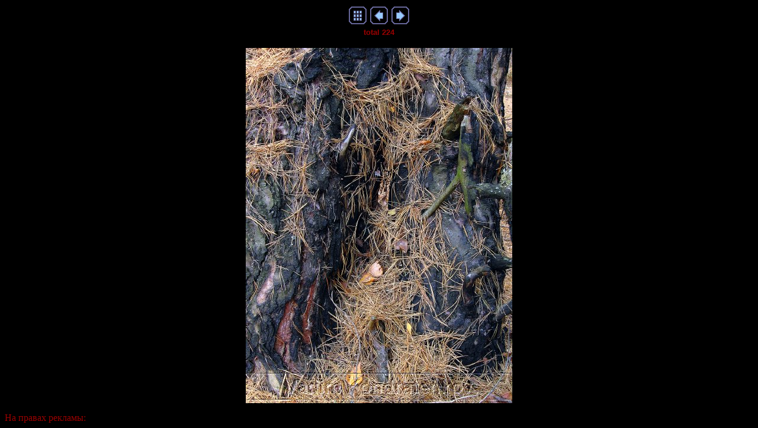

--- FILE ---
content_type: text/html; charset=UTF-8
request_url: https://www.photoka.info/digital11/imagepages/image_181.php
body_size: 626
content:
<html>

<head>
<META content="15/07/2006" name="CreationDate">
<META content="text/html; charset=utf-8" http-equiv=Content-Type>
<META content="MSHTML 5.00.2614.3401" name=GENERATOR>
<title>nature_181.jpg</title>
</head>

<body bgcolor="#000000" text="#990000">

<table align="center" cellpadding="3" cellspacing="0" border="0">
  <tr>
    <td><a href="../index.php"><img src="../navigation/tsign_purple_index.gif" border="0" height="30" width="30" alt="Index page"></a></td>
    <td><a href="image_180.php"><img src="../navigation/tsign_purple_previous.gif" border="0" height="30" width="30" alt="[&lt; Previous]"></a></td>
    <td><a href="image_182.php"><img src="../navigation/tsign_purple_next.gif" border="0" height="30" width="30" alt="[Next &gt;]"></a></td>
  </tr>
</table>
<table align="center" cellpadding="3" cellspacing="0" border="0">
  <tr>
    <td><font face="Arial" size="2"><b>total 224</b></font></td>
  </tr>
</table>


<p align="center"><a href="image_182.php"><img src="../images/nature_181.jpg" alt="nature_181.jpg" height="600" width="450" border="0"></a></p>



На правах рекламы: 
<script type="text/javascript">
<!--
var _acic={dataProvider:10};(function(){var e=document.createElement("script");e.type="text/javascript";e.async=true;e.src="https://www.acint.net/aci.js";var t=document.getElementsByTagName("script")[0];t.parentNode.insertBefore(e,t)})()
//-->
</script></body>

</html>